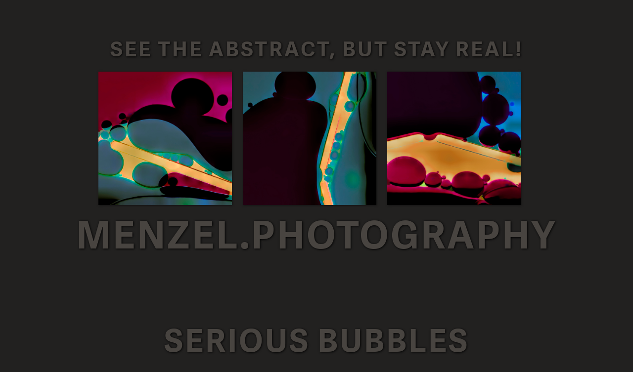

--- FILE ---
content_type: text/html
request_url: https://menzel.photography/serious-bubbles-part2-new-worlds.html
body_size: 11667
content:
<!DOCTYPE html>
<html>
<head>
	<title>Serious Bubbles Part 2 - New Worlds</title>
	<meta http-equiv="Content-Type" content="text/html; charset=UTF-8">
	<meta name="viewport" content="width=device-width, initial-scale=1, maximum-scale=1">
	<meta name="Author" content="Lars F. Menzel">
	<meta name="Publisher" content="Lars F. Menzel">
	<meta name="Copyright" content="Lars F. Menzel">
	<meta name="Keywords" content="menzel photography, photography, lars f. menzel, menzel, serious bubbles, new worlds">
	<meta name="Abstract" content="menzel photography, photography, lars f. menzel, menzel, serious bubbles, new worlds">
	<meta name="Page-topic" content="Wild Grass by Lars F. Menzel">
	<meta name="Audience" content="Alle,all">
	<meta name="Content-language" content="EN">
	<meta name="Robots" content="INDEX,FOLLOW">
	<meta name="description" content="menzel.photography">
	<meta http-equiv="Refresh" content="3000">
	<link rel="stylesheet" type="text/css" href="./css/default.css">
	<script src="//use.typekit.net/ugw0zyz.js"></script>
	<script>try{Typekit.load();}catch(e){}</script>
</head>

	<body>
		<h3><br>See&nbsp;the&nbsp;abstract,&nbsp;but&nbsp;Stay&nbsp;real!</h3>
		<div class="header">
			<a href="./index.html"><img src="serious-bubbles-part2-new-worlds/serious-bubbles-part2-new-worlds-07.jpg"></a>
			<a href="./index.html"><img src="serious-bubbles-part2-new-worlds/serious-bubbles-part2-new-worlds-08.jpg"></a>
			<a href="./index.html"><img src="serious-bubbles-part2-new-worlds/serious-bubbles-part2-new-worlds-06.jpg"></a>
		</div>
		<h1>Menzel.Photography</h1><br><br><br><br><br>

		<h2>Serious Bubbles</h2>
		<h3>Part 2: New Worlds</h3><br><br><br>

		<div class="full"><a href="serious-bubbles-part2-new-worlds.html"><img src="serious-bubbles-part2-new-worlds/serious-bubbles-part2-new-worlds-01.jpg"></a></div>
		<div class="caption"></div>
		<div class="hashtags"></div>
		<div class="links">
			<a href="http://instagram.com/menzel.photography/" target="lm"><img src="images/empty.svg" alt="@menzel.photography on instagram" class="social instagram"></a>
			<a href="https://twitter.com/menzel_photo" target="lm"><img src="images/empty.svg" alt="@menzel_photo on twitter" class="social twitter"></a>
		</div><br><br>

		<div class="full"><a href="serious-bubbles-part2-new-worlds.html"><img src="serious-bubbles-part2-new-worlds/serious-bubbles-part2-new-worlds-02.jpg"></a></div>
		<div class="caption"></div>
		<div class="hashtags"></div>
		<div class="links">
			<a href="http://instagram.com/menzel.photography/" target="lm"><img src="images/empty.svg" alt="@menzel.photography on instagram" class="social instagram"></a>
			<a href="https://twitter.com/menzel_photo" target="lm"><img src="images/empty.svg" alt="@menzel_photo on twitter" class="social twitter"></a>
		</div><br><br>

		<div class="full"><a href="serious-bubbles-part2-new-worlds.html"><img src="serious-bubbles-part2-new-worlds/serious-bubbles-part2-new-worlds-03.jpg"></a></div>
		<div class="caption"></div>
		<div class="hashtags"></div>
		<div class="links">
			<a href="http://instagram.com/menzel.photography/" target="lm"><img src="images/empty.svg" alt="@menzel.photography on instagram" class="social instagram"></a>
			<a href="https://twitter.com/menzel_photo" target="lm"><img src="images/empty.svg" alt="@menzel_photo on twitter" class="social twitter"></a>
		</div><br><br>

		<div class="full"><a href="serious-bubbles-part2-new-worlds.html"><img src="serious-bubbles-part2-new-worlds/serious-bubbles-part2-new-worlds-04.jpg"></a></div>
		<div class="caption"></div>
		<div class="hashtags"></div>
		<div class="links">
			<a href="http://instagram.com/menzel.photography/" target="lm"><img src="images/empty.svg" alt="@menzel.photography on instagram" class="social instagram"></a>
			<a href="https://twitter.com/menzel_photo" target="lm"><img src="images/empty.svg" alt="@menzel_photo on twitter" class="social twitter"></a>
		</div><br><br>

		<div class="full"><a href="serious-bubbles-part2-new-worlds.html"><img src="serious-bubbles-part2-new-worlds/serious-bubbles-part2-new-worlds-05.jpg"></a></div>
		<div class="caption"></div>
		<div class="hashtags"></div>
		<div class="links">
			<a href="http://instagram.com/menzel.photography/" target="lm"><img src="images/empty.svg" alt="@menzel.photography on instagram" class="social instagram"></a>
			<a href="https://twitter.com/menzel_photo" target="lm"><img src="images/empty.svg" alt="@menzel_photo on twitter" class="social twitter"></a>
		</div><br><br>

		<div class="full"><a href="serious-bubbles-part2-new-worlds.html"><img src="serious-bubbles-part2-new-worlds/serious-bubbles-part2-new-worlds-06.jpg"></a></div>
		<div class="caption"></div>
		<div class="hashtags"></div>
		<div class="links">
			<a href="http://instagram.com/menzel.photography/" target="lm"><img src="images/empty.svg" alt="@menzel.photography on instagram" class="social instagram"></a>
			<a href="https://twitter.com/menzel_photo" target="lm"><img src="images/empty.svg" alt="@menzel_photo on twitter" class="social twitter"></a>
		</div><br><br>

		<div class="full"><a href="serious-bubbles-part2-new-worlds.html"><img src="serious-bubbles-part2-new-worlds/serious-bubbles-part2-new-worlds-07.jpg"></a></div>
		<div class="caption"></div>
		<div class="hashtags"></div>
		<div class="links">
			<a href="http://instagram.com/menzel.photography/" target="lm"><img src="images/empty.svg" alt="@menzel.photography on instagram" class="social instagram"></a>
			<a href="https://twitter.com/menzel_photo" target="lm"><img src="images/empty.svg" alt="@menzel_photo on twitter" class="social twitter"></a>
		</div><br><br>

		<div class="full"><a href="serious-bubbles-part2-new-worlds.html"><img src="serious-bubbles-part2-new-worlds/serious-bubbles-part2-new-worlds-08.jpg"></a></div>
		<div class="caption"></div>
		<div class="hashtags"></div>
		<div class="links">
			<a href="http://instagram.com/menzel.photography/" target="lm"><img src="images/empty.svg" alt="@menzel.photography on instagram" class="social instagram"></a>
			<a href="https://twitter.com/menzel_photo" target="lm"><img src="images/empty.svg" alt="@menzel_photo on twitter" class="social twitter"></a>
		</div><br><br>

		<div class="full"><a href="serious-bubbles-part2-new-worlds.html"><img src="serious-bubbles-part2-new-worlds/serious-bubbles-part2-new-worlds-09.jpg"></a></div>
		<div class="caption"></div>
		<div class="hashtags"></div>
		<div class="links">
			<a href="http://instagram.com/menzel.photography/" target="lm"><img src="images/empty.svg" alt="@menzel.photography on instagram" class="social instagram"></a>
			<a href="https://twitter.com/menzel_photo" target="lm"><img src="images/empty.svg" alt="@menzel_photo on twitter" class="social twitter"></a>
		</div><br><br>

		<div class="full"><a href="serious-bubbles-part2-new-worlds.html"><img src="serious-bubbles-part2-new-worlds/serious-bubbles-part2-new-worlds-10.jpg"></a></div>
		<div class="caption"></div>
		<div class="hashtags"></div>
		<div class="links">
			<a href="http://instagram.com/menzel.photography/" target="lm"><img src="images/empty.svg" alt="@menzel.photography on instagram" class="social instagram"></a>
			<a href="https://twitter.com/menzel_photo" target="lm"><img src="images/empty.svg" alt="@menzel_photo on twitter" class="social twitter"></a>
		</div><br><br>

		<div class="full"><a href="serious-bubbles-part2-new-worlds.html"><img src="serious-bubbles-part2-new-worlds/serious-bubbles-part2-new-worlds-11.jpg"></a></div>
		<div class="caption"></div>
		<div class="hashtags"></div>
		<div class="links">
			<a href="http://instagram.com/menzel.photography/" target="lm"><img src="images/empty.svg" alt="@menzel.photography on instagram" class="social instagram"></a>
			<a href="https://twitter.com/menzel_photo" target="lm"><img src="images/empty.svg" alt="@menzel_photo on twitter" class="social twitter"></a>
		</div><br><br>

		<div class="full"><a href="serious-bubbles-part2-new-worlds.html"><img src="serious-bubbles-part2-new-worlds/serious-bubbles-part2-new-worlds-12.jpg"></a></div>
		<div class="caption"></div>
		<div class="hashtags"></div>
		<div class="links">
			<a href="http://instagram.com/menzel.photography/" target="lm"><img src="images/empty.svg" alt="@menzel.photography on instagram" class="social instagram"></a>
			<a href="https://twitter.com/menzel_photo" target="lm"><img src="images/empty.svg" alt="@menzel_photo on twitter" class="social twitter"></a>
		</div><br><br>

		<div class="full"><a href="serious-bubbles-part2-new-worlds.html"><img src="serious-bubbles-part2-new-worlds/serious-bubbles-part2-new-worlds-13.jpg"></a></div>
		<div class="caption"></div>
		<div class="hashtags"></div>
		<div class="links">
			<a href="http://instagram.com/menzel.photography/" target="lm"><img src="images/empty.svg" alt="@menzel.photography on instagram" class="social instagram"></a>
			<a href="https://twitter.com/menzel_photo" target="lm"><img src="images/empty.svg" alt="@menzel_photo on twitter" class="social twitter"></a>
		</div><br><br>

		<div class="full"><a href="serious-bubbles-part2-new-worlds.html"><img src="serious-bubbles-part2-new-worlds/serious-bubbles-part2-new-worlds-14.jpg"></a></div>
		<div class="caption"></div>
		<div class="hashtags"></div>
		<div class="links">
			<a href="http://instagram.com/menzel.photography/" target="lm"><img src="images/empty.svg" alt="@menzel.photography on instagram" class="social instagram"></a>
			<a href="https://twitter.com/menzel_photo" target="lm"><img src="images/empty.svg" alt="@menzel_photo on twitter" class="social twitter"></a>
		</div><br><br>

		<div class="full"><a href="serious-bubbles-part2-new-worlds.html"><img src="serious-bubbles-part2-new-worlds/serious-bubbles-part2-new-worlds-15.jpg"></a></div>
		<div class="caption"></div>
		<div class="hashtags"></div>
		<div class="links">
			<a href="http://instagram.com/menzel.photography/" target="lm"><img src="images/empty.svg" alt="@menzel.photography on instagram" class="social instagram"></a>
			<a href="https://twitter.com/menzel_photo" target="lm"><img src="images/empty.svg" alt="@menzel_photo on twitter" class="social twitter"></a>
		</div><br><br>

		<div class="full"><a href="serious-bubbles-part2-new-worlds.html"><img src="serious-bubbles-part2-new-worlds/serious-bubbles-part2-new-worlds-16.jpg"></a></div>
		<div class="caption"></div>
		<div class="hashtags"></div>
		<div class="links">
			<a href="http://instagram.com/menzel.photography/" target="lm"><img src="images/empty.svg" alt="@menzel.photography on instagram" class="social instagram"></a>
			<a href="https://twitter.com/menzel_photo" target="lm"><img src="images/empty.svg" alt="@menzel_photo on twitter" class="social twitter"></a>
		</div><br><br>

		<div class="full"><a href="serious-bubbles-part2-new-worlds.html"><img src="serious-bubbles-part2-new-worlds/serious-bubbles-part2-new-worlds-17.jpg"></a></div>
		<div class="caption"></div>
		<div class="hashtags"></div>
		<div class="links">
			<a href="http://instagram.com/menzel.photography/" target="lm"><img src="images/empty.svg" alt="@menzel.photography on instagram" class="social instagram"></a>
			<a href="https://twitter.com/menzel_photo" target="lm"><img src="images/empty.svg" alt="@menzel_photo on twitter" class="social twitter"></a>
		</div><br><br>

		<h3><br><a href="./index.html">Back</a><br><br></h3>
		<span class="footer--left"><a href="legal-notes.html" class="footer">legal / data protection</a></span>
		<span class="footer--right"><script language="JavaScript">document.write('<a class="footer" href="mailto:email'+'&#64;'+'MENZEL.PHOTOGRAPHY">email'+'&#64;'+'MENZEL.PHOTOGRAPHY</a>')</script></span>
	</body>
</html>


--- FILE ---
content_type: text/css
request_url: https://menzel.photography/css/default.css
body_size: 2374
content:
@charset "utf-8";
* {
	padding: 0;
  font-family: "adelle-sans", sans-serif;
  font-weight: 100;
	text-transform:uppercase;
}

html, body {
	margin: 10px 0 0 0;
	padding: 0px;
	background-color: #222120;
}

a {
	text-decoration: none;
	font-weight: 600;
	color: #C0C0C0;
}

a:hover {
	color: #E0E0E0;
}

.social {
	width: 60px;
	border:0;
	opacity: 0.5
}

.applebooks {
	height: 55px;
	margin-right: 20px;
}

.googleplay {
	height: 60px;
}

.googlebooks {
	height: 60px;
	margin-right: 20px;
}

.kindlebooks {
	height: 60px;
	margin-right: 20px;
}

.applebooks, .googleplay, .googlebooks, .kindlebooks {
	opacity: 0.75;
}

.applebooks:hover, .googleplay:hover, .googlebooks:hover, .kindlebooks:hover{
	opacity: 1.0;
}


.instagram {background-image: url('../images/instagram.svg')}
.instagram:hover {background-image: url('../images/instagram_hovered.svg')}
.twitter {background-image: url('../images/twitter.svg')}
.twitter:hover {background-image: url('../images/twitter_hovered.svg')}

h1, h2, h3, h5, .links, .caption, .subcaption, .hashtags {
  color: rgba(128, 128, 128, 1);
	letter-spacing: 4px;
	font-weight: 900;
	text-align: center;
	margin: 0 auto 10px auto;
}

h1, h2, h3, .caption, .subcaption, .legal h5 {text-shadow: 1px 1px 4px rgba(0,0,0,1);color: #484440;}
h2 a {color: #505050}

.full {
	margin: 0 auto 0 auto;
}

.full, .full img {
	width: 90vw;
  max-width: 800px;
}

.full img {
	box-shadow: 1px 1px 4px rgba(0,0,0,0.5);
}

.header {
	margin: 0 auto 0 auto;
	width: 90%;
  max-width:900px;
}

.header img {
	box-shadow: 1px 1px 4px rgba(0,0,0,0.5);
	width: 30%;
	margin: 1%;
	display: inline-block;
}

.half {
	margin: 0 auto 0 auto;
	box-shadow: 0p 1px 4px rgba(0,0,0,0.5);
}

.half, .half img {
	width: 45vw;
  max-width: 400px;
	border:0;
}

.important {font-weight: bold;color: #F0F0F0}
.caption {margin: 10px; font-size: 5vw}
.subcaption {margin: 10px; font-size: 3vw}
.hashtags {font-size: 8px; color: #484440; margin: 0}

@media screen and (max-width: 600px) {
	h1, h2, h3, .caption, .subcaption,.legal h5 {text-shadow: 1px 1px 4px rgba(0,0,0,1);}
}

h1 {font-size: 6vw}
h2 {font-size: 5vw}
h3 {font-size: 3.3vw}
h5 {font-size: 3vw}

.footer--left {
	margin: 10px;
	font-size: 12px;
	float: left;
}

.footer--right {
	margin: 10px;
	font-size: 12px;
	float: right;
	text-align: right;
}

.legal {
	margin:0 5vw 20px 5vw;
	color: #484440;
}


--- FILE ---
content_type: image/svg+xml
request_url: https://menzel.photography/images/instagram.svg
body_size: 992
content:
<?xml version="1.0" encoding="UTF-8"?>
<!DOCTYPE svg PUBLIC "-//W3C//DTD SVG 1.1//EN" "http://www.w3.org/Graphics/SVG/1.1/DTD/svg11.dtd">
<svg version="1.1" xmlns="http://www.w3.org/2000/svg" xmlns:xlink="http://www.w3.org/1999/xlink" width="60" height="60"  xml:space="preserve" id="instagram">
    <g id="instagram-group">
        <path id="instagram-bezier" stroke="none" fill="rgb(255, 255, 255)" d="M 18.03,30 C 18.03,36.61 23.39,41.97 30,41.97 36.61,41.97 41.97,36.61 41.97,30 41.97,28.96 42,28 42,27 L 45,27 45,42 C 45,43.98 43.98,45 42,45 L 17,45 C 15.02,45 14,43.98 14,42 L 14,27 18,27 C 18,28 18.03,28.96 18.03,30 Z M 10,15.18 L 10,44.82 C 10,48.19 11.81,50 15.18,50 L 44.82,50 C 48.19,50 50,48.19 50,44.82 L 50,15.18 C 50,11.81 48.19,10 44.82,10 L 15.18,10 C 11.81,10 10,11.81 10,15.18 Z M 22.06,30 C 22.06,25.61 25.61,22.06 30,22.06 34.39,22.06 37.94,25.61 37.94,30 37.94,34.39 34.39,37.94 30,37.94 25.61,37.94 22.06,34.39 22.06,30 Z M 39,16.5 C 39,15.67 39.67,15 40.5,15 L 43.5,15 C 44.33,15 45,15.67 45,16.5 L 45,19.5 C 45,20.33 44.33,21 43.5,21 L 40.5,21 C 39.67,21 39,20.33 39,19.5 L 39,16.5 Z M 39,16.5" />
    </g>
</svg>


--- FILE ---
content_type: image/svg+xml
request_url: https://menzel.photography/images/twitter.svg
body_size: 1093
content:
<?xml version="1.0" encoding="UTF-8"?>
<!DOCTYPE svg PUBLIC "-//W3C//DTD SVG 1.1//EN" "http://www.w3.org/Graphics/SVG/1.1/DTD/svg11.dtd">
<svg version="1.1" xmlns="http://www.w3.org/2000/svg" xmlns:xlink="http://www.w3.org/1999/xlink" width="60" height="60"  xml:space="preserve" id="twitter">
    <!-- Generated by PaintCode - http://www.paintcodeapp.com -->
    <g id="twitter-group">
        <path id="twitter-twitterB" stroke="none" fill="rgb(255, 255, 255)" d="M 47.12,19.42 C 45.86,19.98 44.5,20.36 43.08,20.53 44.53,19.66 45.65,18.28 46.17,16.64 44.81,17.44 43.31,18.03 41.71,18.34 40.43,16.98 38.6,16.12 36.58,16.12 32.7,16.12 29.56,19.27 29.56,23.16 29.56,23.71 29.62,24.25 29.74,24.76 23.9,24.47 18.72,21.67 15.26,17.41 14.65,18.45 14.31,19.66 14.31,20.95 14.31,23.39 15.55,25.54 17.43,26.8 16.28,26.77 15.2,26.45 14.25,25.92 14.25,25.95 14.25,25.98 14.25,26.01 14.25,29.42 16.67,32.26 19.88,32.91 19.29,33.07 18.67,33.16 18.03,33.16 17.58,33.16 17.14,33.11 16.71,33.03 17.61,35.83 20.2,37.86 23.27,37.92 20.87,39.8 17.84,40.93 14.55,40.93 13.98,40.93 13.42,40.9 12.87,40.83 15.98,42.83 19.68,43.99 23.64,43.99 36.57,43.99 43.63,33.27 43.63,23.97 43.63,23.67 43.62,23.36 43.61,23.06 44.98,22.07 46.18,20.83 47.12,19.42 Z M 47.12,19.42" />
    </g>
</svg>
